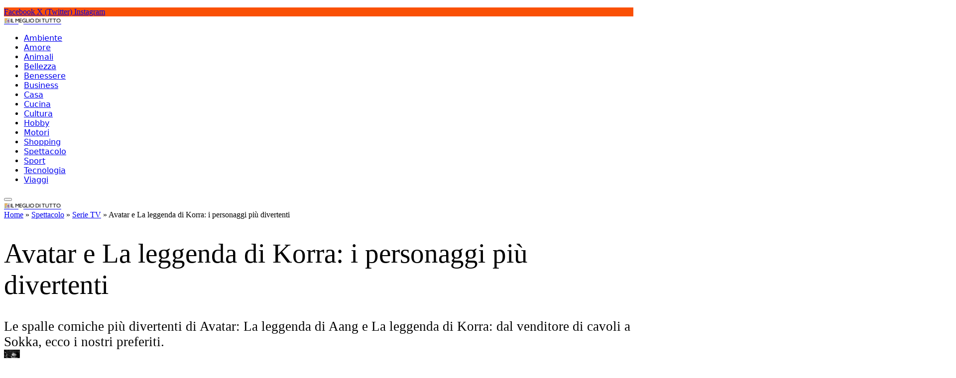

--- FILE ---
content_type: text/html; charset=UTF-8
request_url: https://ilmeglioditutto.it/spettacolo/serie-tv/avatar-leggenda-di-korra-personaggi-divertenti/
body_size: 19049
content:

<!DOCTYPE html>
<html lang="it-IT" class="s-light site-s-light">

<head>

	<meta charset="UTF-8" />
	<meta name="viewport" content="width=device-width, initial-scale=1" />
	<meta name='robots' content='index, follow, max-image-preview:large, max-snippet:-1, max-video-preview:-1' />
<link rel="dns-prefetch" href="https://clickiocmp.com/" crossorigin />
<link rel="dns-prefetch" href="https://s.fluxtech.ai/" crossorigin />
<link rel="dns-prefetch" href="https://content.viralize.tv/" crossorigin />
<link rel="preload" href="//clickiocmp.com/t/consent_246121.js" as="script">
<link rel="preload" href="//s.fluxtech.ai/s/ilmeglioditutto/flux.js" as="script">
<script async src="//clickiocmp.com/t/consent_246121.js"></script>

	<!-- This site is optimized with the Yoast SEO plugin v22.6 - https://yoast.com/wordpress/plugins/seo/ -->
	<title>Avatar e La leggenda di Korra: i personaggi più divertenti</title>
	<meta name="description" content="Le spalle comiche più divertenti di Avatar: La leggenda di Aang e La leggenda di Korra: dal venditore di cavoli a Sokka, ecco i nostri preferiti." />
	<link rel="canonical" href="https://ilmeglioditutto.it/spettacolo/serie-tv/avatar-leggenda-di-korra-personaggi-divertenti/" />
	<meta property="og:locale" content="it_IT" />
	<meta property="og:type" content="article" />
	<meta property="og:title" content="Avatar e La leggenda di Korra: i personaggi più divertenti" />
	<meta property="og:description" content="Le spalle comiche più divertenti di Avatar: La leggenda di Aang e La leggenda di Korra: dal venditore di cavoli a Sokka, ecco i nostri preferiti." />
	<meta property="og:url" content="https://ilmeglioditutto.it/spettacolo/serie-tv/avatar-leggenda-di-korra-personaggi-divertenti/" />
	<meta property="og:site_name" content="IlMeglioDiTutto.it" />
	<meta property="article:publisher" content="https://www.facebook.com/ilmeglioditutto" />
	<meta property="article:author" content="https://www.facebook.com/Cinefabio93" />
	<meta property="article:published_time" content="2021-04-03T17:21:43+00:00" />
	<meta property="og:image" content="https://ilmeglioditutto.it/wp-content/uploads/2021/04/avatar-141539.768x432.jpg" />
	<meta property="og:image:width" content="768" />
	<meta property="og:image:height" content="432" />
	<meta property="og:image:type" content="image/jpeg" />
	<meta name="author" content="Fabio Ferrari" />
	<meta name="twitter:card" content="summary_large_image" />
	<meta name="twitter:creator" content="@MeglioTutto" />
	<meta name="twitter:site" content="@MeglioTutto" />
	<script type="application/ld+json" class="yoast-schema-graph">{"@context":"https://schema.org","@graph":[{"@type":"NewsArticle","@id":"https://ilmeglioditutto.it/spettacolo/serie-tv/avatar-leggenda-di-korra-personaggi-divertenti/#article","isPartOf":{"@id":"https://ilmeglioditutto.it/spettacolo/serie-tv/avatar-leggenda-di-korra-personaggi-divertenti/"},"author":{"name":"Fabio Ferrari","@id":"https://ilmeglioditutto.it/#/schema/person/c707587df569d1ae60da9ebf3e118f94"},"headline":"Avatar e La leggenda di Korra: i personaggi più divertenti","datePublished":"2021-04-03T17:21:43+00:00","dateModified":"2021-04-03T17:21:43+00:00","mainEntityOfPage":{"@id":"https://ilmeglioditutto.it/spettacolo/serie-tv/avatar-leggenda-di-korra-personaggi-divertenti/"},"wordCount":1147,"publisher":{"@id":"https://ilmeglioditutto.it/#organization"},"image":{"@id":"https://ilmeglioditutto.it/spettacolo/serie-tv/avatar-leggenda-di-korra-personaggi-divertenti/#primaryimage"},"thumbnailUrl":"https://ilmeglioditutto.it/wp-content/uploads/2021/04/avatar-141539.768x432.jpg","articleSection":["Serie TV","Spettacolo"],"inLanguage":"it-IT","copyrightYear":"2021","copyrightHolder":{"@id":"https://ilmeglioditutto.it/#organization"}},{"@type":"WebPage","@id":"https://ilmeglioditutto.it/spettacolo/serie-tv/avatar-leggenda-di-korra-personaggi-divertenti/","url":"https://ilmeglioditutto.it/spettacolo/serie-tv/avatar-leggenda-di-korra-personaggi-divertenti/","name":"Avatar e La leggenda di Korra: i personaggi più divertenti","isPartOf":{"@id":"https://ilmeglioditutto.it/#website"},"primaryImageOfPage":{"@id":"https://ilmeglioditutto.it/spettacolo/serie-tv/avatar-leggenda-di-korra-personaggi-divertenti/#primaryimage"},"image":{"@id":"https://ilmeglioditutto.it/spettacolo/serie-tv/avatar-leggenda-di-korra-personaggi-divertenti/#primaryimage"},"thumbnailUrl":"https://ilmeglioditutto.it/wp-content/uploads/2021/04/avatar-141539.768x432.jpg","datePublished":"2021-04-03T17:21:43+00:00","dateModified":"2021-04-03T17:21:43+00:00","description":"Le spalle comiche più divertenti di Avatar: La leggenda di Aang e La leggenda di Korra: dal venditore di cavoli a Sokka, ecco i nostri preferiti.","breadcrumb":{"@id":"https://ilmeglioditutto.it/spettacolo/serie-tv/avatar-leggenda-di-korra-personaggi-divertenti/#breadcrumb"},"inLanguage":"it-IT","potentialAction":[{"@type":"ReadAction","target":["https://ilmeglioditutto.it/spettacolo/serie-tv/avatar-leggenda-di-korra-personaggi-divertenti/"]}]},{"@type":"ImageObject","inLanguage":"it-IT","@id":"https://ilmeglioditutto.it/spettacolo/serie-tv/avatar-leggenda-di-korra-personaggi-divertenti/#primaryimage","url":"https://ilmeglioditutto.it/wp-content/uploads/2021/04/avatar-141539.768x432.jpg","contentUrl":"https://ilmeglioditutto.it/wp-content/uploads/2021/04/avatar-141539.768x432.jpg","width":768,"height":432,"caption":"Avatar"},{"@type":"BreadcrumbList","@id":"https://ilmeglioditutto.it/spettacolo/serie-tv/avatar-leggenda-di-korra-personaggi-divertenti/#breadcrumb","itemListElement":[{"@type":"ListItem","position":1,"name":"Home","item":"https://ilmeglioditutto.it/"},{"@type":"ListItem","position":2,"name":"Spettacolo","item":"https://ilmeglioditutto.it/spettacolo/"},{"@type":"ListItem","position":3,"name":"Serie TV","item":"https://ilmeglioditutto.it/spettacolo/serie-tv/"},{"@type":"ListItem","position":4,"name":"Avatar e La leggenda di Korra: i personaggi più divertenti"}]},{"@type":"WebSite","@id":"https://ilmeglioditutto.it/#website","url":"https://ilmeglioditutto.it/","name":"IlMeglioDiTutto.it","description":"","publisher":{"@id":"https://ilmeglioditutto.it/#organization"},"potentialAction":[{"@type":"SearchAction","target":{"@type":"EntryPoint","urlTemplate":"https://ilmeglioditutto.it/?s={search_term_string}"},"query-input":"required name=search_term_string"}],"inLanguage":"it-IT"},{"@type":"Organization","@id":"https://ilmeglioditutto.it/#organization","name":"Il meglio di tutto","url":"https://ilmeglioditutto.it/","logo":{"@type":"ImageObject","inLanguage":"it-IT","@id":"https://ilmeglioditutto.it/#/schema/logo/image/","url":"https://ilmeglioditutto.it/wp-content/uploads/2021/02/il-meglio-di-tutto-logo-ORIZZONTALE-scaled.jpg","contentUrl":"https://ilmeglioditutto.it/wp-content/uploads/2021/02/il-meglio-di-tutto-logo-ORIZZONTALE-scaled.jpg","width":2048,"height":598,"caption":"Il meglio di tutto"},"image":{"@id":"https://ilmeglioditutto.it/#/schema/logo/image/"},"sameAs":["https://www.facebook.com/ilmeglioditutto","https://x.com/MeglioTutto","https://www.linkedin.com/company/83029218/","https://www.instagram.com/ilmeglioditutto_it/"]},{"@type":"Person","@id":"https://ilmeglioditutto.it/#/schema/person/c707587df569d1ae60da9ebf3e118f94","name":"Fabio Ferrari","image":{"@type":"ImageObject","inLanguage":"it-IT","@id":"https://ilmeglioditutto.it/#/schema/person/image/","url":"https://secure.gravatar.com/avatar/7e4d2f7204b43e78957ebe080d579681?s=96&d=mm&r=g","contentUrl":"https://secure.gravatar.com/avatar/7e4d2f7204b43e78957ebe080d579681?s=96&d=mm&r=g","caption":"Fabio Ferrari"},"description":"Classe 1993, laureato in Cinema e Media all'Università di Torino, nerd patentato e fanboy di Christopher Nolan. Grande appassionato di film, serie tv, libri e videogiochi, adoro scriverne in rete non appena ne ho l'occasione.","sameAs":["https://www.facebook.com/Cinefabio93","https://www.instagram.com/cinefabio93/","https://www.linkedin.com/in/fabio-ferrari-186719188/","https://www.youtube.com/channel/UCePp6Jo-pkjufyw-kUp0dEA"],"url":"https://ilmeglioditutto.it/author/fabio-ferrari/"}]}</script>
	<!-- / Yoast SEO plugin. -->


<link rel='dns-prefetch' href='//fonts.googleapis.com' />
<link rel="alternate" type="application/rss+xml" title="IlMeglioDiTutto.it &raquo; Feed" href="https://ilmeglioditutto.it/feed/" />
<link rel="alternate" type="application/rss+xml" title="IlMeglioDiTutto.it &raquo; Feed dei commenti" href="https://ilmeglioditutto.it/comments/feed/" />
<script type="text/javascript">
window._wpemojiSettings = {"baseUrl":"https:\/\/s.w.org\/images\/core\/emoji\/14.0.0\/72x72\/","ext":".png","svgUrl":"https:\/\/s.w.org\/images\/core\/emoji\/14.0.0\/svg\/","svgExt":".svg","source":{"concatemoji":"https:\/\/ilmeglioditutto.it\/wp-includes\/js\/wp-emoji-release.min.js?ver=6.3.7"}};
/*! This file is auto-generated */
!function(i,n){var o,s,e;function c(e){try{var t={supportTests:e,timestamp:(new Date).valueOf()};sessionStorage.setItem(o,JSON.stringify(t))}catch(e){}}function p(e,t,n){e.clearRect(0,0,e.canvas.width,e.canvas.height),e.fillText(t,0,0);var t=new Uint32Array(e.getImageData(0,0,e.canvas.width,e.canvas.height).data),r=(e.clearRect(0,0,e.canvas.width,e.canvas.height),e.fillText(n,0,0),new Uint32Array(e.getImageData(0,0,e.canvas.width,e.canvas.height).data));return t.every(function(e,t){return e===r[t]})}function u(e,t,n){switch(t){case"flag":return n(e,"\ud83c\udff3\ufe0f\u200d\u26a7\ufe0f","\ud83c\udff3\ufe0f\u200b\u26a7\ufe0f")?!1:!n(e,"\ud83c\uddfa\ud83c\uddf3","\ud83c\uddfa\u200b\ud83c\uddf3")&&!n(e,"\ud83c\udff4\udb40\udc67\udb40\udc62\udb40\udc65\udb40\udc6e\udb40\udc67\udb40\udc7f","\ud83c\udff4\u200b\udb40\udc67\u200b\udb40\udc62\u200b\udb40\udc65\u200b\udb40\udc6e\u200b\udb40\udc67\u200b\udb40\udc7f");case"emoji":return!n(e,"\ud83e\udef1\ud83c\udffb\u200d\ud83e\udef2\ud83c\udfff","\ud83e\udef1\ud83c\udffb\u200b\ud83e\udef2\ud83c\udfff")}return!1}function f(e,t,n){var r="undefined"!=typeof WorkerGlobalScope&&self instanceof WorkerGlobalScope?new OffscreenCanvas(300,150):i.createElement("canvas"),a=r.getContext("2d",{willReadFrequently:!0}),o=(a.textBaseline="top",a.font="600 32px Arial",{});return e.forEach(function(e){o[e]=t(a,e,n)}),o}function t(e){var t=i.createElement("script");t.src=e,t.defer=!0,i.head.appendChild(t)}"undefined"!=typeof Promise&&(o="wpEmojiSettingsSupports",s=["flag","emoji"],n.supports={everything:!0,everythingExceptFlag:!0},e=new Promise(function(e){i.addEventListener("DOMContentLoaded",e,{once:!0})}),new Promise(function(t){var n=function(){try{var e=JSON.parse(sessionStorage.getItem(o));if("object"==typeof e&&"number"==typeof e.timestamp&&(new Date).valueOf()<e.timestamp+604800&&"object"==typeof e.supportTests)return e.supportTests}catch(e){}return null}();if(!n){if("undefined"!=typeof Worker&&"undefined"!=typeof OffscreenCanvas&&"undefined"!=typeof URL&&URL.createObjectURL&&"undefined"!=typeof Blob)try{var e="postMessage("+f.toString()+"("+[JSON.stringify(s),u.toString(),p.toString()].join(",")+"));",r=new Blob([e],{type:"text/javascript"}),a=new Worker(URL.createObjectURL(r),{name:"wpTestEmojiSupports"});return void(a.onmessage=function(e){c(n=e.data),a.terminate(),t(n)})}catch(e){}c(n=f(s,u,p))}t(n)}).then(function(e){for(var t in e)n.supports[t]=e[t],n.supports.everything=n.supports.everything&&n.supports[t],"flag"!==t&&(n.supports.everythingExceptFlag=n.supports.everythingExceptFlag&&n.supports[t]);n.supports.everythingExceptFlag=n.supports.everythingExceptFlag&&!n.supports.flag,n.DOMReady=!1,n.readyCallback=function(){n.DOMReady=!0}}).then(function(){return e}).then(function(){var e;n.supports.everything||(n.readyCallback(),(e=n.source||{}).concatemoji?t(e.concatemoji):e.wpemoji&&e.twemoji&&(t(e.twemoji),t(e.wpemoji)))}))}((window,document),window._wpemojiSettings);
</script>
<style type="text/css">
img.wp-smiley,
img.emoji {
	display: inline !important;
	border: none !important;
	box-shadow: none !important;
	height: 1em !important;
	width: 1em !important;
	margin: 0 0.07em !important;
	vertical-align: -0.1em !important;
	background: none !important;
	padding: 0 !important;
}
</style>
	<link rel='stylesheet' id='wp-block-library-css' href='https://ilmeglioditutto.it/wp-includes/css/dist/block-library/style.min.css?ver=6.3.7' type='text/css' media='all' />
<style id='classic-theme-styles-inline-css' type='text/css'>
/*! This file is auto-generated */
.wp-block-button__link{color:#fff;background-color:#32373c;border-radius:9999px;box-shadow:none;text-decoration:none;padding:calc(.667em + 2px) calc(1.333em + 2px);font-size:1.125em}.wp-block-file__button{background:#32373c;color:#fff;text-decoration:none}
</style>
<style id='global-styles-inline-css' type='text/css'>
body{--wp--preset--color--black: #000000;--wp--preset--color--cyan-bluish-gray: #abb8c3;--wp--preset--color--white: #ffffff;--wp--preset--color--pale-pink: #f78da7;--wp--preset--color--vivid-red: #cf2e2e;--wp--preset--color--luminous-vivid-orange: #ff6900;--wp--preset--color--luminous-vivid-amber: #fcb900;--wp--preset--color--light-green-cyan: #7bdcb5;--wp--preset--color--vivid-green-cyan: #00d084;--wp--preset--color--pale-cyan-blue: #8ed1fc;--wp--preset--color--vivid-cyan-blue: #0693e3;--wp--preset--color--vivid-purple: #9b51e0;--wp--preset--gradient--vivid-cyan-blue-to-vivid-purple: linear-gradient(135deg,rgba(6,147,227,1) 0%,rgb(155,81,224) 100%);--wp--preset--gradient--light-green-cyan-to-vivid-green-cyan: linear-gradient(135deg,rgb(122,220,180) 0%,rgb(0,208,130) 100%);--wp--preset--gradient--luminous-vivid-amber-to-luminous-vivid-orange: linear-gradient(135deg,rgba(252,185,0,1) 0%,rgba(255,105,0,1) 100%);--wp--preset--gradient--luminous-vivid-orange-to-vivid-red: linear-gradient(135deg,rgba(255,105,0,1) 0%,rgb(207,46,46) 100%);--wp--preset--gradient--very-light-gray-to-cyan-bluish-gray: linear-gradient(135deg,rgb(238,238,238) 0%,rgb(169,184,195) 100%);--wp--preset--gradient--cool-to-warm-spectrum: linear-gradient(135deg,rgb(74,234,220) 0%,rgb(151,120,209) 20%,rgb(207,42,186) 40%,rgb(238,44,130) 60%,rgb(251,105,98) 80%,rgb(254,248,76) 100%);--wp--preset--gradient--blush-light-purple: linear-gradient(135deg,rgb(255,206,236) 0%,rgb(152,150,240) 100%);--wp--preset--gradient--blush-bordeaux: linear-gradient(135deg,rgb(254,205,165) 0%,rgb(254,45,45) 50%,rgb(107,0,62) 100%);--wp--preset--gradient--luminous-dusk: linear-gradient(135deg,rgb(255,203,112) 0%,rgb(199,81,192) 50%,rgb(65,88,208) 100%);--wp--preset--gradient--pale-ocean: linear-gradient(135deg,rgb(255,245,203) 0%,rgb(182,227,212) 50%,rgb(51,167,181) 100%);--wp--preset--gradient--electric-grass: linear-gradient(135deg,rgb(202,248,128) 0%,rgb(113,206,126) 100%);--wp--preset--gradient--midnight: linear-gradient(135deg,rgb(2,3,129) 0%,rgb(40,116,252) 100%);--wp--preset--font-size--small: 13px;--wp--preset--font-size--medium: 20px;--wp--preset--font-size--large: 36px;--wp--preset--font-size--x-large: 42px;--wp--preset--spacing--20: 0.44rem;--wp--preset--spacing--30: 0.67rem;--wp--preset--spacing--40: 1rem;--wp--preset--spacing--50: 1.5rem;--wp--preset--spacing--60: 2.25rem;--wp--preset--spacing--70: 3.38rem;--wp--preset--spacing--80: 5.06rem;--wp--preset--shadow--natural: 6px 6px 9px rgba(0, 0, 0, 0.2);--wp--preset--shadow--deep: 12px 12px 50px rgba(0, 0, 0, 0.4);--wp--preset--shadow--sharp: 6px 6px 0px rgba(0, 0, 0, 0.2);--wp--preset--shadow--outlined: 6px 6px 0px -3px rgba(255, 255, 255, 1), 6px 6px rgba(0, 0, 0, 1);--wp--preset--shadow--crisp: 6px 6px 0px rgba(0, 0, 0, 1);}:where(.is-layout-flex){gap: 0.5em;}:where(.is-layout-grid){gap: 0.5em;}body .is-layout-flow > .alignleft{float: left;margin-inline-start: 0;margin-inline-end: 2em;}body .is-layout-flow > .alignright{float: right;margin-inline-start: 2em;margin-inline-end: 0;}body .is-layout-flow > .aligncenter{margin-left: auto !important;margin-right: auto !important;}body .is-layout-constrained > .alignleft{float: left;margin-inline-start: 0;margin-inline-end: 2em;}body .is-layout-constrained > .alignright{float: right;margin-inline-start: 2em;margin-inline-end: 0;}body .is-layout-constrained > .aligncenter{margin-left: auto !important;margin-right: auto !important;}body .is-layout-constrained > :where(:not(.alignleft):not(.alignright):not(.alignfull)){max-width: var(--wp--style--global--content-size);margin-left: auto !important;margin-right: auto !important;}body .is-layout-constrained > .alignwide{max-width: var(--wp--style--global--wide-size);}body .is-layout-flex{display: flex;}body .is-layout-flex{flex-wrap: wrap;align-items: center;}body .is-layout-flex > *{margin: 0;}body .is-layout-grid{display: grid;}body .is-layout-grid > *{margin: 0;}:where(.wp-block-columns.is-layout-flex){gap: 2em;}:where(.wp-block-columns.is-layout-grid){gap: 2em;}:where(.wp-block-post-template.is-layout-flex){gap: 1.25em;}:where(.wp-block-post-template.is-layout-grid){gap: 1.25em;}.has-black-color{color: var(--wp--preset--color--black) !important;}.has-cyan-bluish-gray-color{color: var(--wp--preset--color--cyan-bluish-gray) !important;}.has-white-color{color: var(--wp--preset--color--white) !important;}.has-pale-pink-color{color: var(--wp--preset--color--pale-pink) !important;}.has-vivid-red-color{color: var(--wp--preset--color--vivid-red) !important;}.has-luminous-vivid-orange-color{color: var(--wp--preset--color--luminous-vivid-orange) !important;}.has-luminous-vivid-amber-color{color: var(--wp--preset--color--luminous-vivid-amber) !important;}.has-light-green-cyan-color{color: var(--wp--preset--color--light-green-cyan) !important;}.has-vivid-green-cyan-color{color: var(--wp--preset--color--vivid-green-cyan) !important;}.has-pale-cyan-blue-color{color: var(--wp--preset--color--pale-cyan-blue) !important;}.has-vivid-cyan-blue-color{color: var(--wp--preset--color--vivid-cyan-blue) !important;}.has-vivid-purple-color{color: var(--wp--preset--color--vivid-purple) !important;}.has-black-background-color{background-color: var(--wp--preset--color--black) !important;}.has-cyan-bluish-gray-background-color{background-color: var(--wp--preset--color--cyan-bluish-gray) !important;}.has-white-background-color{background-color: var(--wp--preset--color--white) !important;}.has-pale-pink-background-color{background-color: var(--wp--preset--color--pale-pink) !important;}.has-vivid-red-background-color{background-color: var(--wp--preset--color--vivid-red) !important;}.has-luminous-vivid-orange-background-color{background-color: var(--wp--preset--color--luminous-vivid-orange) !important;}.has-luminous-vivid-amber-background-color{background-color: var(--wp--preset--color--luminous-vivid-amber) !important;}.has-light-green-cyan-background-color{background-color: var(--wp--preset--color--light-green-cyan) !important;}.has-vivid-green-cyan-background-color{background-color: var(--wp--preset--color--vivid-green-cyan) !important;}.has-pale-cyan-blue-background-color{background-color: var(--wp--preset--color--pale-cyan-blue) !important;}.has-vivid-cyan-blue-background-color{background-color: var(--wp--preset--color--vivid-cyan-blue) !important;}.has-vivid-purple-background-color{background-color: var(--wp--preset--color--vivid-purple) !important;}.has-black-border-color{border-color: var(--wp--preset--color--black) !important;}.has-cyan-bluish-gray-border-color{border-color: var(--wp--preset--color--cyan-bluish-gray) !important;}.has-white-border-color{border-color: var(--wp--preset--color--white) !important;}.has-pale-pink-border-color{border-color: var(--wp--preset--color--pale-pink) !important;}.has-vivid-red-border-color{border-color: var(--wp--preset--color--vivid-red) !important;}.has-luminous-vivid-orange-border-color{border-color: var(--wp--preset--color--luminous-vivid-orange) !important;}.has-luminous-vivid-amber-border-color{border-color: var(--wp--preset--color--luminous-vivid-amber) !important;}.has-light-green-cyan-border-color{border-color: var(--wp--preset--color--light-green-cyan) !important;}.has-vivid-green-cyan-border-color{border-color: var(--wp--preset--color--vivid-green-cyan) !important;}.has-pale-cyan-blue-border-color{border-color: var(--wp--preset--color--pale-cyan-blue) !important;}.has-vivid-cyan-blue-border-color{border-color: var(--wp--preset--color--vivid-cyan-blue) !important;}.has-vivid-purple-border-color{border-color: var(--wp--preset--color--vivid-purple) !important;}.has-vivid-cyan-blue-to-vivid-purple-gradient-background{background: var(--wp--preset--gradient--vivid-cyan-blue-to-vivid-purple) !important;}.has-light-green-cyan-to-vivid-green-cyan-gradient-background{background: var(--wp--preset--gradient--light-green-cyan-to-vivid-green-cyan) !important;}.has-luminous-vivid-amber-to-luminous-vivid-orange-gradient-background{background: var(--wp--preset--gradient--luminous-vivid-amber-to-luminous-vivid-orange) !important;}.has-luminous-vivid-orange-to-vivid-red-gradient-background{background: var(--wp--preset--gradient--luminous-vivid-orange-to-vivid-red) !important;}.has-very-light-gray-to-cyan-bluish-gray-gradient-background{background: var(--wp--preset--gradient--very-light-gray-to-cyan-bluish-gray) !important;}.has-cool-to-warm-spectrum-gradient-background{background: var(--wp--preset--gradient--cool-to-warm-spectrum) !important;}.has-blush-light-purple-gradient-background{background: var(--wp--preset--gradient--blush-light-purple) !important;}.has-blush-bordeaux-gradient-background{background: var(--wp--preset--gradient--blush-bordeaux) !important;}.has-luminous-dusk-gradient-background{background: var(--wp--preset--gradient--luminous-dusk) !important;}.has-pale-ocean-gradient-background{background: var(--wp--preset--gradient--pale-ocean) !important;}.has-electric-grass-gradient-background{background: var(--wp--preset--gradient--electric-grass) !important;}.has-midnight-gradient-background{background: var(--wp--preset--gradient--midnight) !important;}.has-small-font-size{font-size: var(--wp--preset--font-size--small) !important;}.has-medium-font-size{font-size: var(--wp--preset--font-size--medium) !important;}.has-large-font-size{font-size: var(--wp--preset--font-size--large) !important;}.has-x-large-font-size{font-size: var(--wp--preset--font-size--x-large) !important;}
.wp-block-navigation a:where(:not(.wp-element-button)){color: inherit;}
:where(.wp-block-post-template.is-layout-flex){gap: 1.25em;}:where(.wp-block-post-template.is-layout-grid){gap: 1.25em;}
:where(.wp-block-columns.is-layout-flex){gap: 2em;}:where(.wp-block-columns.is-layout-grid){gap: 2em;}
.wp-block-pullquote{font-size: 1.5em;line-height: 1.6;}
</style>
<link rel='stylesheet' id='gn-frontend-gnfollow-style-css' href='https://ilmeglioditutto.it/wp-content/plugins/gn-publisher/assets/css/gn-frontend-gnfollow.min.css?ver=1.5.24' type='text/css' media='all' />
<link rel='stylesheet' id='smartmag-core-css' href='https://ilmeglioditutto.it/wp-content/themes/smart-mag/style.css?ver=9.3.0' type='text/css' media='all' />
<style id='smartmag-core-inline-css' type='text/css'>
:root { --c-main: #fa5005;
--c-main-rgb: 250,80,5;
--text-font: "Poppins", system-ui, -apple-system, "Segoe UI", Arial, sans-serif;
--body-font: "Poppins", system-ui, -apple-system, "Segoe UI", Arial, sans-serif;
--title-font: "Roboto Slab", system-ui, -apple-system, "Segoe UI", Arial, sans-serif;
--h-font: "Roboto Slab", system-ui, -apple-system, "Segoe UI", Arial, sans-serif;
--title-fw-bold: 600;
--excerpt-size: 14px; }
.post-title:not(._) { font-weight: 500; }
.smart-head-main { --c-shadow: rgba(0,0,0,0.05); }
.smart-head-main .smart-head-top { --head-h: 36px; background-color: var(--c-main); }
.smart-head-main .smart-head-mid { --head-h: 85px; }
.smart-head-main .smart-head-bot { border-top-width: 0px; }
.navigation { font-family: "Roboto Slab", system-ui, -apple-system, "Segoe UI", Arial, sans-serif; }
.navigation-main .menu > li > a { font-weight: 500; }
.navigation-main { --nav-items-space: 18px; }
.s-light .navigation-main { --c-nav: #383838; }
.s-light .navigation { --c-nav-blip: #353535; }
.mobile-menu { font-family: "Roboto Slab", system-ui, -apple-system, "Segoe UI", Arial, sans-serif; font-size: 15px; }
.navigation-small .menu > li > a { font-family: "Poppins", system-ui, -apple-system, "Segoe UI", Arial, sans-serif; }
.s-dark .navigation-small { --c-nav: rgba(255,255,255,0.92); --c-nav-hov: #ffffff; }
.smart-head-main .spc-social { --c-spc-social: #ffffff; --c-spc-social-hov: #f2f2f2; }
.smart-head-main .logo-is-image { padding-top: 6px; }
.smart-head-main .search-icon:hover { color: #f2f2f2; }
.smart-head-main .scheme-switcher a:hover { color: #f2f2f2; }
.main-footer .lower-footer { background-color: #000000; }
.lower-footer { color: #ffffff; }
.main-footer .lower-footer { --c-links: #ffffff; --c-foot-menu: #ffffff; }
.block-head .heading { font-family: "Poppins", system-ui, -apple-system, "Segoe UI", Arial, sans-serif; }
.block-head-e2 .heading { font-weight: 600; color: var(--c-main); }
.entry-content { font-size: 16px; line-height: 1.8; --c-a: #dd3333; }
.s-head-large .post-title { font-size: 55px; }
.s-head-large .sub-title { font-size: 27px; }
@media (min-width: 768px) and (max-width: 940px) { .s-head-large .post-title { font-size: 40px; }
.s-head-large .sub-title { font-size: 27px; } }
@media (max-width: 767px) { .s-head-large .post-title { font-size: 40px; }
.s-head-large .sub-title { font-size: 30px; } }


</style>
<link rel='stylesheet' id='smartmag-magnific-popup-css' href='https://ilmeglioditutto.it/wp-content/themes/smart-mag/css/lightbox.css?ver=9.3.0' type='text/css' media='all' />
<link rel='stylesheet' id='smartmag-icons-css' href='https://ilmeglioditutto.it/wp-content/themes/smart-mag/css/icons/icons.css?ver=9.3.0' type='text/css' media='all' />
<style id="smartmag-gfonts-custom-css" media="all">/* devanagari */
@font-face {
  font-family: 'Poppins';
  font-style: normal;
  font-weight: 400;
  font-display: swap;
  src: url(/fonts.gstatic.com/s/poppins/v24/pxiEyp8kv8JHgFVrJJbecnFHGPezSQ.woff2) format('woff2');
  unicode-range: U+0900-097F, U+1CD0-1CF9, U+200C-200D, U+20A8, U+20B9, U+20F0, U+25CC, U+A830-A839, U+A8E0-A8FF, U+11B00-11B09;
}
/* latin-ext */
@font-face {
  font-family: 'Poppins';
  font-style: normal;
  font-weight: 400;
  font-display: swap;
  src: url(/fonts.gstatic.com/s/poppins/v24/pxiEyp8kv8JHgFVrJJnecnFHGPezSQ.woff2) format('woff2');
  unicode-range: U+0100-02BA, U+02BD-02C5, U+02C7-02CC, U+02CE-02D7, U+02DD-02FF, U+0304, U+0308, U+0329, U+1D00-1DBF, U+1E00-1E9F, U+1EF2-1EFF, U+2020, U+20A0-20AB, U+20AD-20C0, U+2113, U+2C60-2C7F, U+A720-A7FF;
}
/* latin */
@font-face {
  font-family: 'Poppins';
  font-style: normal;
  font-weight: 400;
  font-display: swap;
  src: url(/fonts.gstatic.com/s/poppins/v24/pxiEyp8kv8JHgFVrJJfecnFHGPc.woff2) format('woff2');
  unicode-range: U+0000-00FF, U+0131, U+0152-0153, U+02BB-02BC, U+02C6, U+02DA, U+02DC, U+0304, U+0308, U+0329, U+2000-206F, U+20AC, U+2122, U+2191, U+2193, U+2212, U+2215, U+FEFF, U+FFFD;
}
/* devanagari */
@font-face {
  font-family: 'Poppins';
  font-style: normal;
  font-weight: 500;
  font-display: swap;
  src: url(/fonts.gstatic.com/s/poppins/v24/pxiByp8kv8JHgFVrLGT9Z11lFd2JQEl8qw.woff2) format('woff2');
  unicode-range: U+0900-097F, U+1CD0-1CF9, U+200C-200D, U+20A8, U+20B9, U+20F0, U+25CC, U+A830-A839, U+A8E0-A8FF, U+11B00-11B09;
}
/* latin-ext */
@font-face {
  font-family: 'Poppins';
  font-style: normal;
  font-weight: 500;
  font-display: swap;
  src: url(/fonts.gstatic.com/s/poppins/v24/pxiByp8kv8JHgFVrLGT9Z1JlFd2JQEl8qw.woff2) format('woff2');
  unicode-range: U+0100-02BA, U+02BD-02C5, U+02C7-02CC, U+02CE-02D7, U+02DD-02FF, U+0304, U+0308, U+0329, U+1D00-1DBF, U+1E00-1E9F, U+1EF2-1EFF, U+2020, U+20A0-20AB, U+20AD-20C0, U+2113, U+2C60-2C7F, U+A720-A7FF;
}
/* latin */
@font-face {
  font-family: 'Poppins';
  font-style: normal;
  font-weight: 500;
  font-display: swap;
  src: url(/fonts.gstatic.com/s/poppins/v24/pxiByp8kv8JHgFVrLGT9Z1xlFd2JQEk.woff2) format('woff2');
  unicode-range: U+0000-00FF, U+0131, U+0152-0153, U+02BB-02BC, U+02C6, U+02DA, U+02DC, U+0304, U+0308, U+0329, U+2000-206F, U+20AC, U+2122, U+2191, U+2193, U+2212, U+2215, U+FEFF, U+FFFD;
}
/* devanagari */
@font-face {
  font-family: 'Poppins';
  font-style: normal;
  font-weight: 600;
  font-display: swap;
  src: url(/fonts.gstatic.com/s/poppins/v24/pxiByp8kv8JHgFVrLEj6Z11lFd2JQEl8qw.woff2) format('woff2');
  unicode-range: U+0900-097F, U+1CD0-1CF9, U+200C-200D, U+20A8, U+20B9, U+20F0, U+25CC, U+A830-A839, U+A8E0-A8FF, U+11B00-11B09;
}
/* latin-ext */
@font-face {
  font-family: 'Poppins';
  font-style: normal;
  font-weight: 600;
  font-display: swap;
  src: url(/fonts.gstatic.com/s/poppins/v24/pxiByp8kv8JHgFVrLEj6Z1JlFd2JQEl8qw.woff2) format('woff2');
  unicode-range: U+0100-02BA, U+02BD-02C5, U+02C7-02CC, U+02CE-02D7, U+02DD-02FF, U+0304, U+0308, U+0329, U+1D00-1DBF, U+1E00-1E9F, U+1EF2-1EFF, U+2020, U+20A0-20AB, U+20AD-20C0, U+2113, U+2C60-2C7F, U+A720-A7FF;
}
/* latin */
@font-face {
  font-family: 'Poppins';
  font-style: normal;
  font-weight: 600;
  font-display: swap;
  src: url(/fonts.gstatic.com/s/poppins/v24/pxiByp8kv8JHgFVrLEj6Z1xlFd2JQEk.woff2) format('woff2');
  unicode-range: U+0000-00FF, U+0131, U+0152-0153, U+02BB-02BC, U+02C6, U+02DA, U+02DC, U+0304, U+0308, U+0329, U+2000-206F, U+20AC, U+2122, U+2191, U+2193, U+2212, U+2215, U+FEFF, U+FFFD;
}
/* devanagari */
@font-face {
  font-family: 'Poppins';
  font-style: normal;
  font-weight: 700;
  font-display: swap;
  src: url(/fonts.gstatic.com/s/poppins/v24/pxiByp8kv8JHgFVrLCz7Z11lFd2JQEl8qw.woff2) format('woff2');
  unicode-range: U+0900-097F, U+1CD0-1CF9, U+200C-200D, U+20A8, U+20B9, U+20F0, U+25CC, U+A830-A839, U+A8E0-A8FF, U+11B00-11B09;
}
/* latin-ext */
@font-face {
  font-family: 'Poppins';
  font-style: normal;
  font-weight: 700;
  font-display: swap;
  src: url(/fonts.gstatic.com/s/poppins/v24/pxiByp8kv8JHgFVrLCz7Z1JlFd2JQEl8qw.woff2) format('woff2');
  unicode-range: U+0100-02BA, U+02BD-02C5, U+02C7-02CC, U+02CE-02D7, U+02DD-02FF, U+0304, U+0308, U+0329, U+1D00-1DBF, U+1E00-1E9F, U+1EF2-1EFF, U+2020, U+20A0-20AB, U+20AD-20C0, U+2113, U+2C60-2C7F, U+A720-A7FF;
}
/* latin */
@font-face {
  font-family: 'Poppins';
  font-style: normal;
  font-weight: 700;
  font-display: swap;
  src: url(/fonts.gstatic.com/s/poppins/v24/pxiByp8kv8JHgFVrLCz7Z1xlFd2JQEk.woff2) format('woff2');
  unicode-range: U+0000-00FF, U+0131, U+0152-0153, U+02BB-02BC, U+02C6, U+02DA, U+02DC, U+0304, U+0308, U+0329, U+2000-206F, U+20AC, U+2122, U+2191, U+2193, U+2212, U+2215, U+FEFF, U+FFFD;
}
/* cyrillic-ext */
@font-face {
  font-family: 'Roboto Slab';
  font-style: normal;
  font-weight: 400;
  font-display: swap;
  src: url(/fonts.gstatic.com/s/robotoslab/v36/BngMUXZYTXPIvIBgJJSb6ufA5qWr4xCCQ_k.woff2) format('woff2');
  unicode-range: U+0460-052F, U+1C80-1C8A, U+20B4, U+2DE0-2DFF, U+A640-A69F, U+FE2E-FE2F;
}
/* cyrillic */
@font-face {
  font-family: 'Roboto Slab';
  font-style: normal;
  font-weight: 400;
  font-display: swap;
  src: url(/fonts.gstatic.com/s/robotoslab/v36/BngMUXZYTXPIvIBgJJSb6ufJ5qWr4xCCQ_k.woff2) format('woff2');
  unicode-range: U+0301, U+0400-045F, U+0490-0491, U+04B0-04B1, U+2116;
}
/* greek-ext */
@font-face {
  font-family: 'Roboto Slab';
  font-style: normal;
  font-weight: 400;
  font-display: swap;
  src: url(/fonts.gstatic.com/s/robotoslab/v36/BngMUXZYTXPIvIBgJJSb6ufB5qWr4xCCQ_k.woff2) format('woff2');
  unicode-range: U+1F00-1FFF;
}
/* greek */
@font-face {
  font-family: 'Roboto Slab';
  font-style: normal;
  font-weight: 400;
  font-display: swap;
  src: url(/fonts.gstatic.com/s/robotoslab/v36/BngMUXZYTXPIvIBgJJSb6ufO5qWr4xCCQ_k.woff2) format('woff2');
  unicode-range: U+0370-0377, U+037A-037F, U+0384-038A, U+038C, U+038E-03A1, U+03A3-03FF;
}
/* vietnamese */
@font-face {
  font-family: 'Roboto Slab';
  font-style: normal;
  font-weight: 400;
  font-display: swap;
  src: url(/fonts.gstatic.com/s/robotoslab/v36/BngMUXZYTXPIvIBgJJSb6ufC5qWr4xCCQ_k.woff2) format('woff2');
  unicode-range: U+0102-0103, U+0110-0111, U+0128-0129, U+0168-0169, U+01A0-01A1, U+01AF-01B0, U+0300-0301, U+0303-0304, U+0308-0309, U+0323, U+0329, U+1EA0-1EF9, U+20AB;
}
/* latin-ext */
@font-face {
  font-family: 'Roboto Slab';
  font-style: normal;
  font-weight: 400;
  font-display: swap;
  src: url(/fonts.gstatic.com/s/robotoslab/v36/BngMUXZYTXPIvIBgJJSb6ufD5qWr4xCCQ_k.woff2) format('woff2');
  unicode-range: U+0100-02BA, U+02BD-02C5, U+02C7-02CC, U+02CE-02D7, U+02DD-02FF, U+0304, U+0308, U+0329, U+1D00-1DBF, U+1E00-1E9F, U+1EF2-1EFF, U+2020, U+20A0-20AB, U+20AD-20C0, U+2113, U+2C60-2C7F, U+A720-A7FF;
}
/* latin */
@font-face {
  font-family: 'Roboto Slab';
  font-style: normal;
  font-weight: 400;
  font-display: swap;
  src: url(/fonts.gstatic.com/s/robotoslab/v36/BngMUXZYTXPIvIBgJJSb6ufN5qWr4xCC.woff2) format('woff2');
  unicode-range: U+0000-00FF, U+0131, U+0152-0153, U+02BB-02BC, U+02C6, U+02DA, U+02DC, U+0304, U+0308, U+0329, U+2000-206F, U+20AC, U+2122, U+2191, U+2193, U+2212, U+2215, U+FEFF, U+FFFD;
}
/* cyrillic-ext */
@font-face {
  font-family: 'Roboto Slab';
  font-style: normal;
  font-weight: 500;
  font-display: swap;
  src: url(/fonts.gstatic.com/s/robotoslab/v36/BngMUXZYTXPIvIBgJJSb6ufA5qWr4xCCQ_k.woff2) format('woff2');
  unicode-range: U+0460-052F, U+1C80-1C8A, U+20B4, U+2DE0-2DFF, U+A640-A69F, U+FE2E-FE2F;
}
/* cyrillic */
@font-face {
  font-family: 'Roboto Slab';
  font-style: normal;
  font-weight: 500;
  font-display: swap;
  src: url(/fonts.gstatic.com/s/robotoslab/v36/BngMUXZYTXPIvIBgJJSb6ufJ5qWr4xCCQ_k.woff2) format('woff2');
  unicode-range: U+0301, U+0400-045F, U+0490-0491, U+04B0-04B1, U+2116;
}
/* greek-ext */
@font-face {
  font-family: 'Roboto Slab';
  font-style: normal;
  font-weight: 500;
  font-display: swap;
  src: url(/fonts.gstatic.com/s/robotoslab/v36/BngMUXZYTXPIvIBgJJSb6ufB5qWr4xCCQ_k.woff2) format('woff2');
  unicode-range: U+1F00-1FFF;
}
/* greek */
@font-face {
  font-family: 'Roboto Slab';
  font-style: normal;
  font-weight: 500;
  font-display: swap;
  src: url(/fonts.gstatic.com/s/robotoslab/v36/BngMUXZYTXPIvIBgJJSb6ufO5qWr4xCCQ_k.woff2) format('woff2');
  unicode-range: U+0370-0377, U+037A-037F, U+0384-038A, U+038C, U+038E-03A1, U+03A3-03FF;
}
/* vietnamese */
@font-face {
  font-family: 'Roboto Slab';
  font-style: normal;
  font-weight: 500;
  font-display: swap;
  src: url(/fonts.gstatic.com/s/robotoslab/v36/BngMUXZYTXPIvIBgJJSb6ufC5qWr4xCCQ_k.woff2) format('woff2');
  unicode-range: U+0102-0103, U+0110-0111, U+0128-0129, U+0168-0169, U+01A0-01A1, U+01AF-01B0, U+0300-0301, U+0303-0304, U+0308-0309, U+0323, U+0329, U+1EA0-1EF9, U+20AB;
}
/* latin-ext */
@font-face {
  font-family: 'Roboto Slab';
  font-style: normal;
  font-weight: 500;
  font-display: swap;
  src: url(/fonts.gstatic.com/s/robotoslab/v36/BngMUXZYTXPIvIBgJJSb6ufD5qWr4xCCQ_k.woff2) format('woff2');
  unicode-range: U+0100-02BA, U+02BD-02C5, U+02C7-02CC, U+02CE-02D7, U+02DD-02FF, U+0304, U+0308, U+0329, U+1D00-1DBF, U+1E00-1E9F, U+1EF2-1EFF, U+2020, U+20A0-20AB, U+20AD-20C0, U+2113, U+2C60-2C7F, U+A720-A7FF;
}
/* latin */
@font-face {
  font-family: 'Roboto Slab';
  font-style: normal;
  font-weight: 500;
  font-display: swap;
  src: url(/fonts.gstatic.com/s/robotoslab/v36/BngMUXZYTXPIvIBgJJSb6ufN5qWr4xCC.woff2) format('woff2');
  unicode-range: U+0000-00FF, U+0131, U+0152-0153, U+02BB-02BC, U+02C6, U+02DA, U+02DC, U+0304, U+0308, U+0329, U+2000-206F, U+20AC, U+2122, U+2191, U+2193, U+2212, U+2215, U+FEFF, U+FFFD;
}
/* cyrillic-ext */
@font-face {
  font-family: 'Roboto Slab';
  font-style: normal;
  font-weight: 600;
  font-display: swap;
  src: url(/fonts.gstatic.com/s/robotoslab/v36/BngMUXZYTXPIvIBgJJSb6ufA5qWr4xCCQ_k.woff2) format('woff2');
  unicode-range: U+0460-052F, U+1C80-1C8A, U+20B4, U+2DE0-2DFF, U+A640-A69F, U+FE2E-FE2F;
}
/* cyrillic */
@font-face {
  font-family: 'Roboto Slab';
  font-style: normal;
  font-weight: 600;
  font-display: swap;
  src: url(/fonts.gstatic.com/s/robotoslab/v36/BngMUXZYTXPIvIBgJJSb6ufJ5qWr4xCCQ_k.woff2) format('woff2');
  unicode-range: U+0301, U+0400-045F, U+0490-0491, U+04B0-04B1, U+2116;
}
/* greek-ext */
@font-face {
  font-family: 'Roboto Slab';
  font-style: normal;
  font-weight: 600;
  font-display: swap;
  src: url(/fonts.gstatic.com/s/robotoslab/v36/BngMUXZYTXPIvIBgJJSb6ufB5qWr4xCCQ_k.woff2) format('woff2');
  unicode-range: U+1F00-1FFF;
}
/* greek */
@font-face {
  font-family: 'Roboto Slab';
  font-style: normal;
  font-weight: 600;
  font-display: swap;
  src: url(/fonts.gstatic.com/s/robotoslab/v36/BngMUXZYTXPIvIBgJJSb6ufO5qWr4xCCQ_k.woff2) format('woff2');
  unicode-range: U+0370-0377, U+037A-037F, U+0384-038A, U+038C, U+038E-03A1, U+03A3-03FF;
}
/* vietnamese */
@font-face {
  font-family: 'Roboto Slab';
  font-style: normal;
  font-weight: 600;
  font-display: swap;
  src: url(/fonts.gstatic.com/s/robotoslab/v36/BngMUXZYTXPIvIBgJJSb6ufC5qWr4xCCQ_k.woff2) format('woff2');
  unicode-range: U+0102-0103, U+0110-0111, U+0128-0129, U+0168-0169, U+01A0-01A1, U+01AF-01B0, U+0300-0301, U+0303-0304, U+0308-0309, U+0323, U+0329, U+1EA0-1EF9, U+20AB;
}
/* latin-ext */
@font-face {
  font-family: 'Roboto Slab';
  font-style: normal;
  font-weight: 600;
  font-display: swap;
  src: url(/fonts.gstatic.com/s/robotoslab/v36/BngMUXZYTXPIvIBgJJSb6ufD5qWr4xCCQ_k.woff2) format('woff2');
  unicode-range: U+0100-02BA, U+02BD-02C5, U+02C7-02CC, U+02CE-02D7, U+02DD-02FF, U+0304, U+0308, U+0329, U+1D00-1DBF, U+1E00-1E9F, U+1EF2-1EFF, U+2020, U+20A0-20AB, U+20AD-20C0, U+2113, U+2C60-2C7F, U+A720-A7FF;
}
/* latin */
@font-face {
  font-family: 'Roboto Slab';
  font-style: normal;
  font-weight: 600;
  font-display: swap;
  src: url(/fonts.gstatic.com/s/robotoslab/v36/BngMUXZYTXPIvIBgJJSb6ufN5qWr4xCC.woff2) format('woff2');
  unicode-range: U+0000-00FF, U+0131, U+0152-0153, U+02BB-02BC, U+02C6, U+02DA, U+02DC, U+0304, U+0308, U+0329, U+2000-206F, U+20AC, U+2122, U+2191, U+2193, U+2212, U+2215, U+FEFF, U+FFFD;
}
/* cyrillic-ext */
@font-face {
  font-family: 'Roboto Slab';
  font-style: normal;
  font-weight: 700;
  font-display: swap;
  src: url(/fonts.gstatic.com/s/robotoslab/v36/BngMUXZYTXPIvIBgJJSb6ufA5qWr4xCCQ_k.woff2) format('woff2');
  unicode-range: U+0460-052F, U+1C80-1C8A, U+20B4, U+2DE0-2DFF, U+A640-A69F, U+FE2E-FE2F;
}
/* cyrillic */
@font-face {
  font-family: 'Roboto Slab';
  font-style: normal;
  font-weight: 700;
  font-display: swap;
  src: url(/fonts.gstatic.com/s/robotoslab/v36/BngMUXZYTXPIvIBgJJSb6ufJ5qWr4xCCQ_k.woff2) format('woff2');
  unicode-range: U+0301, U+0400-045F, U+0490-0491, U+04B0-04B1, U+2116;
}
/* greek-ext */
@font-face {
  font-family: 'Roboto Slab';
  font-style: normal;
  font-weight: 700;
  font-display: swap;
  src: url(/fonts.gstatic.com/s/robotoslab/v36/BngMUXZYTXPIvIBgJJSb6ufB5qWr4xCCQ_k.woff2) format('woff2');
  unicode-range: U+1F00-1FFF;
}
/* greek */
@font-face {
  font-family: 'Roboto Slab';
  font-style: normal;
  font-weight: 700;
  font-display: swap;
  src: url(/fonts.gstatic.com/s/robotoslab/v36/BngMUXZYTXPIvIBgJJSb6ufO5qWr4xCCQ_k.woff2) format('woff2');
  unicode-range: U+0370-0377, U+037A-037F, U+0384-038A, U+038C, U+038E-03A1, U+03A3-03FF;
}
/* vietnamese */
@font-face {
  font-family: 'Roboto Slab';
  font-style: normal;
  font-weight: 700;
  font-display: swap;
  src: url(/fonts.gstatic.com/s/robotoslab/v36/BngMUXZYTXPIvIBgJJSb6ufC5qWr4xCCQ_k.woff2) format('woff2');
  unicode-range: U+0102-0103, U+0110-0111, U+0128-0129, U+0168-0169, U+01A0-01A1, U+01AF-01B0, U+0300-0301, U+0303-0304, U+0308-0309, U+0323, U+0329, U+1EA0-1EF9, U+20AB;
}
/* latin-ext */
@font-face {
  font-family: 'Roboto Slab';
  font-style: normal;
  font-weight: 700;
  font-display: swap;
  src: url(/fonts.gstatic.com/s/robotoslab/v36/BngMUXZYTXPIvIBgJJSb6ufD5qWr4xCCQ_k.woff2) format('woff2');
  unicode-range: U+0100-02BA, U+02BD-02C5, U+02C7-02CC, U+02CE-02D7, U+02DD-02FF, U+0304, U+0308, U+0329, U+1D00-1DBF, U+1E00-1E9F, U+1EF2-1EFF, U+2020, U+20A0-20AB, U+20AD-20C0, U+2113, U+2C60-2C7F, U+A720-A7FF;
}
/* latin */
@font-face {
  font-family: 'Roboto Slab';
  font-style: normal;
  font-weight: 700;
  font-display: swap;
  src: url(/fonts.gstatic.com/s/robotoslab/v36/BngMUXZYTXPIvIBgJJSb6ufN5qWr4xCC.woff2) format('woff2');
  unicode-range: U+0000-00FF, U+0131, U+0152-0153, U+02BB-02BC, U+02C6, U+02DA, U+02DC, U+0304, U+0308, U+0329, U+2000-206F, U+20AC, U+2122, U+2191, U+2193, U+2212, U+2215, U+FEFF, U+FFFD;
}
</style>
<link rel="https://api.w.org/" href="https://ilmeglioditutto.it/wp-json/" /><link rel="alternate" type="application/json" href="https://ilmeglioditutto.it/wp-json/wp/v2/posts/4554" /><link rel='shortlink' href='https://ilmeglioditutto.it/?p=4554' />
<link rel="alternate" type="application/json+oembed" href="https://ilmeglioditutto.it/wp-json/oembed/1.0/embed?url=https%3A%2F%2Filmeglioditutto.it%2Fspettacolo%2Fserie-tv%2Favatar-leggenda-di-korra-personaggi-divertenti%2F" />
<link rel="alternate" type="text/xml+oembed" href="https://ilmeglioditutto.it/wp-json/oembed/1.0/embed?url=https%3A%2F%2Filmeglioditutto.it%2Fspettacolo%2Fserie-tv%2Favatar-leggenda-di-korra-personaggi-divertenti%2F&#038;format=xml" />
<style>
	.youtube-facade>.loader{
		display:inline-block;
		width:80px;
		height:80px;
	}
	.youtube-facade>.loader:after{
		content:" ";
		display:block;
		width:64px;
		height:64px;
		margin:8px;
		border-radius:50%;
		border:6px solid #fff;
		border-color:#fff transparent #fff transparent;
		animation:lds-dual-ring 1.2s linear infinite;
	}
	@keyframes lds-dual-ring{
		0%{ transform:rotate(0deg); }
		100%{ transform:rotate(360deg); }
	}
	.youtube-facade{
		width:100%;
		aspect-ratio:16/9;
		height:auto;
		background-repeat:no-repeat;
		background-size:cover;
		background-position:center;
		display:flex;
		align-items:center;
		justify-content:center;
	}
	.youtube-facade>iframe{
		width:100%;
		aspect-ratio:16/9;
		height:auto;
	}
</style>
<style>
	.facebook-facade>.loader{
		display:inline-block;
		width:80px;
		height:80px;
	}
	.facebook-facade>.loader:after{
		content:" ";
		display:block;
		width:64px;
		height:64px;
		margin:8px;
		border-radius:50%;
		border:6px solid #fff;
		border-color:#fff transparent #fff transparent;
		animation:lds-dual-ring 1.2s linear infinite;
	}
	@keyframes lds-dual-ring{
		0%{ transform:rotate(0deg); }
		100%{ transform:rotate(360deg); }
	}
	.facebook-facade{
		width:100%;
		height:800px;
		background-repeat:no-repeat;
		background-size:cover;
		background-position:center;
		/*display:flex;*/
		align-items:center;
		justify-content:center;
	}
	.facebook-facade>iframe{
		width:100%;
		height:800px;
	}
</style>

		<script>
		var BunyadSchemeKey = 'bunyad-scheme';
		(() => {
			const d = document.documentElement;
			const c = d.classList;
			var scheme = localStorage.getItem(BunyadSchemeKey);
			
			if (scheme) {
				d.dataset.origClass = c;
				scheme === 'dark' ? c.remove('s-light', 'site-s-light') : c.remove('s-dark', 'site-s-dark');
				c.add('site-s-' + scheme, 's-' + scheme);
			}
		})();
		</script>
		<meta name="generator" content="Elementor 3.17.2; features: e_dom_optimization, e_optimized_assets_loading, additional_custom_breakpoints; settings: css_print_method-external, google_font-enabled, font_display-auto">
<link rel="icon" href="https://ilmeglioditutto.it/wp-content/uploads/2021/02/cropped-ilmeglio_logo2-32x32.jpg" sizes="32x32" />
<link rel="icon" href="https://ilmeglioditutto.it/wp-content/uploads/2021/02/cropped-ilmeglio_logo2-192x192.jpg" sizes="192x192" />
<link rel="apple-touch-icon" href="https://ilmeglioditutto.it/wp-content/uploads/2021/02/cropped-ilmeglio_logo2-180x180.jpg" />
<meta name="msapplication-TileImage" content="https://ilmeglioditutto.it/wp-content/uploads/2021/02/cropped-ilmeglio_logo2-270x270.jpg" />
		<style type="text/css" id="wp-custom-css">
			:root {
    --text-font:  system-ui, -apple-system, "Segoe UI", Arial, sans-serif;
    --body-font:  system-ui, -apple-system, "Segoe UI", Arial, sans-serif;
    --ui-font:    system-ui, -apple-system, "Segoe UI", Arial, sans-serif;
    --title-font: system-ui, -apple-system, "Segoe UI", Arial, sans-serif;
    --h-font:     system-ui, -apple-system, "Segoe UI", Arial, sans-serif;
}

.navigation { font-family: system-ui, -apple-system, "Segoe UI", Arial, sans-serif; }

.block-head .heading { font-family: system-ui, -apple-system, Arial, sans-serif; }

.single-post iframe.lazyloaded {
    width: 100%;
}

.items.items-left {
    display: block;
}


.review-info-box {
    background-color: #eebd22;
    border: 2px;
    border-style: double;
    border-color: #000000;
    color: #0c0c0ccc;
    padding: 20px;
    font-family: Georgia;
}

.l-post .review-radial .counter
{
	color: #eebd22;
}

.l-post .progress-radial .progress {
    stroke: #eebd22;
    stroke-linecap: round;
}

.small-post .review-number {   
    color: #eebd22;
}

.post-meta
{
	color: var(--c-contrast-800);
}

.review-box .overall 
{
	background: #eebd22;
	color: #000000;
}

.post-content a
{
	text-decoration: underline;
}

.breadcrumbs 
{
	color: var(--c-contrast-800)
}

.the-post-tags a {
       color: var(--c-contrast-800);
}
img {
    background: lightgrey;
}
img.logo-image, img.avatar {
	  background: none;
}

@media (max-width: 540px) {
    .the-post-header {
        zoom: 140%;
    }
}

@-webkit-keyframes spin {
	from {-webkit-transform:rotate(0deg);}
	to {-webkit-transform:rotate(360deg);}
}

@keyframes spin {
	from {transform:rotate(0deg);}
	to {transform:rotate(360deg);}
}

img {
    position:relative;
}

img::after {
    content:'';
    display:block;
    position:absolute;
    left:48%;top:40%;
    width:40px;height:40px;
    border-style:solid;
    border-color:black;
    border-top-color:transparent;
    border-width: 4px;
    border-radius:50%;
    -webkit-animation: spin .8s linear infinite;
    animation: spin .8s linear infinite;
}

.smart-head .logo-link * {
  min-width:165px;
  min-height:55px;
  color: rgba(0, 0, 0, 0);
  background: url(/wp-content/uploads/2022/08/il-meglio-di-tutto-logo-sito-e1660808369317.png);
  background-position: center;
  background-repeat: no-repeat;
	background-size: contain;
  user-select: none;
}
		</style>
		

</head>

<body class="post-template-default single single-post postid-4554 single-format-standard right-sidebar post-layout-large post-cat-70 has-lb has-lb-sm layout-normal elementor-default elementor-kit-25377">

    <style media="all">
        #flx-sticky {
            display: none
        }
    
        @media only screen and (max-width:600px) {
            BODY {
                margin-top: 100px !important
            }
    
            div#flx-sticky {
                display: flex;
                position: fixed;
                top: 0;
                width: 100%;
                z-index: 1001;
                display: flex;
                flex-direction: column;
                transition: fadeOut 0.5s ease;
                flex-wrap: nowrap;
                justify-content: flex-end;
                align-items: flex-end;
            }
    
            div.flx-sticky-container {
                width: 100%;
                height: 100px;
                min-height: 100px;
                overflow: hidden;
                background-color: #fafafa;
                border-bottom: 1px solid #e8eef9;
                display: flex;
                flex-direction: column;
            }
    
            div.flx-320x100 {
                margin: 0 auto;
                width: 100%;
                height: 100px;
                min-height: 100px;
                display: flex;
                justify-content: center;
                align-items: center;
            }
    
            .flx-sticky-close {
                margin-left: auto;
                order: 2;
                height: 24px;
                width: 24px;
                color: #123;
                line-height: 1.3rem;
                cursor: pointer;
                text-align: center;
                border-left: 1px solid #e8eef9;
                border-bottom: 1px solid #e8eef9;
                background-color: #fafafa;
                border-radius: 0 0 0 3px;
                display: inline-block;
                margin-top: -2px;
            }
        }
    </style>

    <div id="flx-sticky" class="flx-sticky">
        <div class="flx-sticky-container">
            <div id='flx-skin-mob'></div>
        </div>
        <span class="flx-sticky-close" onclick="stickyClose()">X</span>
    </div>

    <script>
        function stickyClose() {
            document.body.style.cssText = 'margin-top: 0 !important';
            var stickyElement = document.getElementById('flx-sticky');
            if (stickyElement) {
                stickyElement.style.display = 'none';
            }
        }
    </script>
    

<div class="main-wrap">

	
<div class="off-canvas-backdrop"></div>
<div class="mobile-menu-container off-canvas hide-widgets-sm hide-menu-lg" id="off-canvas">

	<div class="off-canvas-head">
		<a href="#" class="close"><i class="tsi tsi-times"></i></a>

		<div class="ts-logo">
					</div>
	</div>

	<div class="off-canvas-content">

					<ul class="mobile-menu"></ul>
		
		
		
	</div>

</div>
<div class="smart-head smart-head-a smart-head-main" id="smart-head" data-sticky="auto" data-sticky-type="smart" data-sticky-full>
	
	<div class="smart-head-row smart-head-top s-dark smart-head-row-full">

		<div class="inner full">

							
				<div class="items items-left empty">
								</div>

							
				<div class="items items-center empty">
								</div>

							
				<div class="items items-right ">
				
		<div class="spc-social-block spc-social spc-social-a smart-head-social">
		
			
				<a href="https://www.facebook.com/ilmeglioditutto" class="link service s-facebook" target="_blank" rel="nofollow noopener">
					<i class="icon tsi tsi-facebook"></i>
					<span class="visuallyhidden">Facebook</span>
				</a>
									
			
				<a href="https://twitter.com/MeglioTutto" class="link service s-twitter" target="_blank" rel="nofollow noopener">
					<i class="icon tsi tsi-twitter"></i>
					<span class="visuallyhidden">X (Twitter)</span>
				</a>
									
			
				<a href="https://www.instagram.com/ilmeglioditutto_it/" class="link service s-instagram" target="_blank" rel="nofollow noopener">
					<i class="icon tsi tsi-instagram"></i>
					<span class="visuallyhidden">Instagram</span>
				</a>
									
			
		</div>

		

	<a href="#" class="search-icon has-icon-only is-icon" title="Cerca">
		<i class="tsi tsi-search"></i>
	</a>

				</div>

						
		</div>
	</div>

	
	<div class="smart-head-row smart-head-mid smart-head-row-3 is-light smart-head-row-full">

		<div class="inner full">

							
				<div class="items items-left empty">
								</div>

							
				<div class="items items-center ">
					<a href="https://ilmeglioditutto.it/" title="IlMeglioDiTutto.it" rel="home" class="logo-link ts-logo text-logo">
		<span>
			
				IlMeglioDiTutto.it
					</span>
	</a>				</div>

							
				<div class="items items-right empty">
								</div>

						
		</div>
	</div>

	
	<div class="smart-head-row smart-head-bot smart-head-row-3 is-light has-center-nav smart-head-row-full">

		<div class="inner full">

							
				<div class="items items-left empty">
								</div>

							
				<div class="items items-center ">
					<div class="nav-wrap">
		<nav class="navigation navigation-main nav-hov-a">
			<ul id="menu-categorie" class="menu"><li id="menu-item-4944" class="menu-item menu-item-type-taxonomy menu-item-object-category menu-cat-87 menu-item-4944"><a href="https://ilmeglioditutto.it/ambiente/">Ambiente</a></li>
<li id="menu-item-4945" class="menu-item menu-item-type-taxonomy menu-item-object-category menu-cat-81 menu-item-4945"><a href="https://ilmeglioditutto.it/amore-e-vita-di-coppia/">Amore</a></li>
<li id="menu-item-2375" class="menu-item menu-item-type-taxonomy menu-item-object-category menu-cat-14 menu-item-2375"><a href="https://ilmeglioditutto.it/animali/">Animali</a></li>
<li id="menu-item-25441" class="menu-item menu-item-type-taxonomy menu-item-object-category menu-cat-155 menu-item-25441"><a href="https://ilmeglioditutto.it/bellezza/">Bellezza</a></li>
<li id="menu-item-25442" class="menu-item menu-item-type-taxonomy menu-item-object-category menu-cat-188 menu-item-25442"><a href="https://ilmeglioditutto.it/benessere/">Benessere</a></li>
<li id="menu-item-25443" class="menu-item menu-item-type-taxonomy menu-item-object-category menu-cat-182 menu-item-25443"><a href="https://ilmeglioditutto.it/business/">Business</a></li>
<li id="menu-item-41561" class="menu-item menu-item-type-taxonomy menu-item-object-category menu-cat-403 menu-item-41561"><a href="https://ilmeglioditutto.it/casa/">Casa</a></li>
<li id="menu-item-2377" class="menu-item menu-item-type-taxonomy menu-item-object-category menu-cat-31 menu-item-2377"><a href="https://ilmeglioditutto.it/cucina/">Cucina</a></li>
<li id="menu-item-2376" class="menu-item menu-item-type-taxonomy menu-item-object-category menu-cat-26 menu-item-2376"><a href="https://ilmeglioditutto.it/arte-e-cultura/">Cultura</a></li>
<li id="menu-item-25444" class="menu-item menu-item-type-taxonomy menu-item-object-category menu-cat-22 menu-item-25444"><a href="https://ilmeglioditutto.it/hobby/">Hobby</a></li>
<li id="menu-item-2384" class="menu-item menu-item-type-taxonomy menu-item-object-category menu-cat-15 menu-item-2384"><a href="https://ilmeglioditutto.it/motori/">Motori</a></li>
<li id="menu-item-38100" class="menu-item menu-item-type-taxonomy menu-item-object-category menu-cat-402 menu-item-38100"><a href="https://ilmeglioditutto.it/shopping/">Shopping</a></li>
<li id="menu-item-2382" class="menu-item menu-item-type-taxonomy menu-item-object-category current-post-ancestor current-menu-parent current-post-parent menu-cat-28 menu-item-2382"><a href="https://ilmeglioditutto.it/spettacolo/">Spettacolo</a></li>
<li id="menu-item-25446" class="menu-item menu-item-type-taxonomy menu-item-object-category menu-cat-69 menu-item-25446"><a href="https://ilmeglioditutto.it/sport/">Sport</a></li>
<li id="menu-item-2387" class="menu-item menu-item-type-taxonomy menu-item-object-category menu-cat-72 menu-item-2387"><a href="https://ilmeglioditutto.it/tecnologia/">Tecnologia</a></li>
<li id="menu-item-2383" class="menu-item menu-item-type-taxonomy menu-item-object-category menu-cat-16 menu-item-2383"><a href="https://ilmeglioditutto.it/viaggi/">Viaggi</a></li>
</ul>		</nav>
	</div>
				</div>

							
				<div class="items items-right empty">
								</div>

						
		</div>
	</div>

	</div>
<div class="smart-head smart-head-a smart-head-mobile" id="smart-head-mobile">
	
	<div class="smart-head-row smart-head-mid smart-head-row-3 is-light smart-head-row-full">

		<div class="inner wrap">

							
				<div class="items items-left ">
				
<button class="offcanvas-toggle has-icon" type="button" aria-label="Menu">
	<span class="hamburger-icon hamburger-icon-a">
		<span class="inner"></span>
	</span>
</button>				</div>

							
				<div class="items items-center ">
					<a href="https://ilmeglioditutto.it/" title="IlMeglioDiTutto.it" rel="home" class="logo-link ts-logo text-logo">
		<span>
			
				IlMeglioDiTutto.it
					</span>
	</a>				</div>

							
				<div class="items items-right ">
				

	<a href="#" class="search-icon has-icon-only is-icon" title="Cerca">
		<i class="tsi tsi-search"></i>
	</a>

				</div>

						
		</div>
	</div>

	</div>
<nav class="breadcrumbs is-full-width breadcrumbs-a" id="breadcrumb"><div class="inner ts-contain "><span><span><a href="https://ilmeglioditutto.it/">Home</a></span> » <span><a href="https://ilmeglioditutto.it/spettacolo/">Spettacolo</a></span> » <span><a href="https://ilmeglioditutto.it/spettacolo/serie-tv/">Serie TV</a></span> » <span class="breadcrumb_last" aria-current="page">Avatar e La leggenda di Korra: i personaggi più divertenti</span></span></div></nav>
<div class="main ts-contain cf right-sidebar">
	
		
	<div class="the-post-header s-head-modern s-head-large">
	<div class="post-meta post-meta-a post-meta-left post-meta-single has-below"><h1 class="is-title post-title">Avatar e La leggenda di Korra: i personaggi più divertenti</h1><div class="sub-title">Le spalle comiche più divertenti di Avatar: La leggenda di Aang e La leggenda di Korra: dal venditore di cavoli a Sokka, ecco i nostri preferiti.</div><div class="post-meta-items meta-below has-author-img"><span class="meta-item post-author has-img"><img loading="lazy" alt='Fabio Ferrari' src='https://secure.gravatar.com/avatar/7e4d2f7204b43e78957ebe080d579681?s=32&#038;d=mm&#038;r=g' srcset='https://secure.gravatar.com/avatar/7e4d2f7204b43e78957ebe080d579681?s=64&#038;d=mm&#038;r=g 2x' class='avatar avatar-32 photo' height='32' width='32' loading='lazy' decoding='async'/><span class="by">Di</span> <a href="https://ilmeglioditutto.it/author/fabio-ferrari/" title="Articoli scritti da Fabio Ferrari" rel="author">Fabio Ferrari</a></span><span class="meta-item date"><time class="post-date" datetime="2021-04-03T19:21:43+02:00">Aprile 3, 2021</time></span></div></div>
<div class="post-share post-share-b spc-social-colors  post-share-b1">

		
	
		
		<a href="https://www.facebook.com/sharer.php?u=https%3A%2F%2Filmeglioditutto.it%2Fspettacolo%2Fserie-tv%2Favatar-leggenda-di-korra-personaggi-divertenti%2F" class="cf service s-facebook service-lg" 
			title="Condividi su Facebook" target="_blank" rel="nofollow noopener">
			<i class="tsi tsi-tsi tsi-facebook"></i>
			<span class="label">Facebook</span>
		</a>
			
		
		<a href="https://wa.me/?text=Avatar%20e%20La%20leggenda%20di%20Korra%3A%20i%20personaggi%20pi%C3%B9%20divertenti%20https%3A%2F%2Filmeglioditutto.it%2Fspettacolo%2Fserie-tv%2Favatar-leggenda-di-korra-personaggi-divertenti%2F" class="cf service s-whatsapp service-lg" 
			title="Condividi su WhatsApp" target="_blank" rel="nofollow noopener">
			<i class="tsi tsi-tsi tsi-whatsapp"></i>
			<span class="label">WhatsApp</span>
		</a>
			
		
		<a href="https://pinterest.com/pin/create/button/?url=https%3A%2F%2Filmeglioditutto.it%2Fspettacolo%2Fserie-tv%2Favatar-leggenda-di-korra-personaggi-divertenti%2F&#038;media=https%3A%2F%2Filmeglioditutto.it%2Fwp-content%2Fuploads%2F2021%2F04%2Favatar-141539.768x432.jpg&#038;description=Avatar%20e%20La%20leggenda%20di%20Korra%3A%20i%20personaggi%20pi%C3%B9%20divertenti" class="cf service s-pinterest service-lg" 
			title="Condividi su Pinterest" target="_blank" rel="nofollow noopener">
			<i class="tsi tsi-tsi tsi-pinterest"></i>
			<span class="label">Pinterest</span>
		</a>
			
		
		<a href="https://t.me/share/url?url=https%3A%2F%2Filmeglioditutto.it%2Fspettacolo%2Fserie-tv%2Favatar-leggenda-di-korra-personaggi-divertenti%2F&#038;title=Avatar%20e%20La%20leggenda%20di%20Korra%3A%20i%20personaggi%20pi%C3%B9%20divertenti" class="cf service s-telegram service-lg" 
			title="Condividi su Telegram" target="_blank" rel="nofollow noopener">
			<i class="tsi tsi-tsi tsi-telegram"></i>
			<span class="label">Telegram</span>
		</a>
			
	
		
	
		
</div>
	
	
</div>
<div class="ts-row has-s-large-bot">
	<div class="col-8 main-content s-post-contain">

		
					<div class="single-featured">	
	<div class="featured">
				
			<figure class="image-link media-ratio ar-bunyad-main"><img loading="lazy" width="788" height="515" src="https://ilmeglioditutto.it/wp-content/uploads/2021/04/avatar-141539.768x432.jpg" class="attachment-bunyad-main size-bunyad-main no-lazy skip-lazy wp-post-image" alt="Avatar" decoding="async" sizes="(max-width: 788px) 100vw, 788px" title="Avatar e La leggenda di Korra: i personaggi più divertenti" fetchpriority="high" /></figure>		
						
			</div>

	</div>
		
		<div class="the-post s-post-large">

			<article id="post-4554" class="post-4554 post type-post status-publish format-standard has-post-thumbnail category-serie-tv category-spettacolo">
				
<div class="post-content-wrap has-share-float">
						<div class="post-share-float share-float-c is-hidden spc-social-colors spc-social-bg">
	<div class="inner">
					<span class="share-text">Condividi</span>
		
		<div class="services">
					
				
			<a href="https://www.facebook.com/sharer.php?u=https%3A%2F%2Filmeglioditutto.it%2Fspettacolo%2Fserie-tv%2Favatar-leggenda-di-korra-personaggi-divertenti%2F" class="cf service s-facebook" target="_blank" title="Facebook" rel="nofollow noopener">
				<i class="tsi tsi-facebook"></i>
				<span class="label">Facebook</span>
			</a>
				
				
			<a href="https://twitter.com/intent/tweet?url=https%3A%2F%2Filmeglioditutto.it%2Fspettacolo%2Fserie-tv%2Favatar-leggenda-di-korra-personaggi-divertenti%2F&text=Avatar%20e%20La%20leggenda%20di%20Korra%3A%20i%20personaggi%20pi%C3%B9%20divertenti" class="cf service s-twitter" target="_blank" title="Twitter" rel="nofollow noopener">
				<i class="tsi tsi-twitter"></i>
				<span class="label">Twitter</span>
			</a>
				
				
			<a href="https://wa.me/?text=Avatar%20e%20La%20leggenda%20di%20Korra%3A%20i%20personaggi%20pi%C3%B9%20divertenti%20https%3A%2F%2Filmeglioditutto.it%2Fspettacolo%2Fserie-tv%2Favatar-leggenda-di-korra-personaggi-divertenti%2F" class="cf service s-whatsapp" target="_blank" title="WhatsApp" rel="nofollow noopener">
				<i class="tsi tsi-whatsapp"></i>
				<span class="label">WhatsApp</span>
			</a>
				
				
			<a href="https://t.me/share/url?url=https%3A%2F%2Filmeglioditutto.it%2Fspettacolo%2Fserie-tv%2Favatar-leggenda-di-korra-personaggi-divertenti%2F&title=Avatar%20e%20La%20leggenda%20di%20Korra%3A%20i%20personaggi%20pi%C3%B9%20divertenti" class="cf service s-telegram" target="_blank" title="Telegram" rel="nofollow noopener">
				<i class="tsi tsi-telegram"></i>
				<span class="label">Telegram</span>
			</a>
				
				
			<a href="https://pinterest.com/pin/create/button/?url=https%3A%2F%2Filmeglioditutto.it%2Fspettacolo%2Fserie-tv%2Favatar-leggenda-di-korra-personaggi-divertenti%2F&media=https%3A%2F%2Filmeglioditutto.it%2Fwp-content%2Fuploads%2F2021%2F04%2Favatar-141539.768x432.jpg&description=Avatar%20e%20La%20leggenda%20di%20Korra%3A%20i%20personaggi%20pi%C3%B9%20divertenti" class="cf service s-pinterest" target="_blank" title="Pinterest" rel="nofollow noopener">
				<i class="tsi tsi-pinterest-p"></i>
				<span class="label">Pinterest</span>
			</a>
				
				
			<a href="https://www.linkedin.com/shareArticle?mini=true&url=https%3A%2F%2Filmeglioditutto.it%2Fspettacolo%2Fserie-tv%2Favatar-leggenda-di-korra-personaggi-divertenti%2F" class="cf service s-linkedin" target="_blank" title="LinkedIn" rel="nofollow noopener">
				<i class="tsi tsi-linkedin"></i>
				<span class="label">LinkedIn</span>
			</a>
				
				
			<a href="/cdn-cgi/l/email-protection#[base64]" class="cf service s-email" target="_blank" title="Email" rel="nofollow noopener">
				<i class="tsi tsi-envelope-o"></i>
				<span class="label">Email</span>
			</a>
				
		
					
		</div>
	</div>		
</div>
			
	<div class="post-content cf entry-content content-spacious">

		
				
		<p>Prima di diventare un (brutto) film di M. Night Shyamalan, <em>L’ultimo dominatore dell’aria</em> è stato una serie animata statunitense intitolata <strong>Avatar: La leggenda di Aang</strong>. Una piccola perla targata Nikelodeon, andata in onda tra il 2005 e il 2008 e ambientata in un mondo fantastico diviso in 4 nazioni, una per ogni elemento naturale (acqua, fuoco, terra, aria); un mondo in cui pochi eletti hanno il potere di “dominare” tali elementi, ma solo l’Avatar, il guardiano della pace, ha la capacità di controllarli tutti. La serie, che ha come protagonista il giovane monaco dell’aria Aang, ha avuto nel 2012 un seguito,<strong> La leggenda di Korra</strong>, che si svolge 70 anni dopo l’originale e segue le vicende della nuova Avatar, una ragazza della Tribù dell’Acqua di nome… beh, Korra. Entrambe le opere sono state accolte positivamente dalla critica e dal pubblico, che ne hanno elogiato la storia originale, la qualità delle animazioni, i riferimenti alla cultura e alla filosofia asiatiche e gli adorabili protagonisti. Ciò che soprattutto ha conquistato i fan è però la spiccata ironia che contraddistingue le due serie. Un umorismo semplice ma irresistibile, che coinvolge quasi tutti i personaggi, e alcuni più di tutti. Spalle comiche capaci di portare il buonumore anche nei momenti più drammatici, diventando senza alcuno sforzo beniamini del pubblico. È a questi “eroi” che la seguente classifica è dedicata: ecco i <strong>personaggi più divertenti di Avatar e La leggenda di Korra.</strong></p>
<h2>8. Venditore di cavoli</h2>
<p><img loading="lazy" decoding="async" class="aligncenter size-full wp-image-4613" src="http://www.ilmeglioditutto.it/wp-content/uploads/2021/04/intro-1591722918.jpg" alt="Venditore di cavoli" width="1000" height="560" srcset="https://ilmeglioditutto.it/wp-content/uploads/2021/04/intro-1591722918.jpg 1000w, https://ilmeglioditutto.it/wp-content/uploads/2021/04/intro-1591722918-300x168.jpg 300w, https://ilmeglioditutto.it/wp-content/uploads/2021/04/intro-1591722918-768x430.jpg 768w, https://ilmeglioditutto.it/wp-content/uploads/2021/04/intro-1591722918-585x328.jpg 585w" sizes="(max-width: 1000px) 100vw, 1000px" /></p>
<p>Non esistono piccole parti, solo piccoli attori, e per fortuna il <strong>Venditore di cavoli</strong> non è uno di questi. Incarnazione della sfortuna più nera e al contempo esempio di resilienza ai massimi livelli, l’anonimo mercante vede spesso la sua strada incrociarsi con quella dell’Avatar Aang. Peccato che ogni incontro si concluda allo stesso modo: con il suo carretto di cavoli distrutto senza pietà. Sappiamo che ridere per le avversità di qualcuno è da brutte persone, eppure è difficile resistere a questa gag ricorrente. Inoltre bisogna riconoscere la tenacia di quest’uomo: nonostante tutte le sventure che gli capitano, non si rassegna a proseguire la sua attività. Già solo per questo è da ammirare.</p>
<h2>7. Attori dell’isola di Ember</h2>
<p><img loading="lazy" decoding="async" class="aligncenter size-full wp-image-4615" src="http://www.ilmeglioditutto.it/wp-content/uploads/2021/04/The-Ember-Island-Players.jpg" alt="Attori dell'isola di Ember" width="740" height="370" srcset="https://ilmeglioditutto.it/wp-content/uploads/2021/04/The-Ember-Island-Players.jpg 740w, https://ilmeglioditutto.it/wp-content/uploads/2021/04/The-Ember-Island-Players-300x150.jpg 300w, https://ilmeglioditutto.it/wp-content/uploads/2021/04/The-Ember-Island-Players-585x293.jpg 585w" sizes="(max-width: 740px) 100vw, 740px" /></p>
<p>Protagonisti di uno degli episodi più spassosi de <em>La leggenda di Aang</em>, gli <strong>attori dell’isola di Ember</strong> sono gli artefici di una rappresentazione teatrale ispirata alle gesta dell’Avatar. Una<em> mise en abyme</em> esilarante e ricca di riferimenti meta, che però lascia abbastanza perplessi Aang e i suoi amici, messi a confronto con versioni parodistiche di loro stessi. Così il nostro eroe si ritrova interpretato da una donna, Katara diventa una donzella frivola che friendzona l’Avatar, Zuko un ragazzo capriccioso fissato con l’onore, Sokka fa battute poco spiritose a detta dell’originale (che infatti interverrà per dare qualche suggerimento) e Toph si trasforma in un bestione muscoloso che “vede” gridando a squarciagola (con grande apprezzamento da parte dell’interessata).</p>
<h2>6. Iroh</h2>
<p><img loading="lazy" decoding="async" class="aligncenter size-full wp-image-4616" src="http://www.ilmeglioditutto.it/wp-content/uploads/2021/04/iroh.jpg" alt="Iroh" width="1200" height="600" srcset="https://ilmeglioditutto.it/wp-content/uploads/2021/04/iroh.jpg 1200w, https://ilmeglioditutto.it/wp-content/uploads/2021/04/iroh-300x150.jpg 300w, https://ilmeglioditutto.it/wp-content/uploads/2021/04/iroh-1024x512.jpg 1024w, https://ilmeglioditutto.it/wp-content/uploads/2021/04/iroh-768x384.jpg 768w, https://ilmeglioditutto.it/wp-content/uploads/2021/04/iroh-1170x585.jpg 1170w, https://ilmeglioditutto.it/wp-content/uploads/2021/04/iroh-585x293.jpg 585w" sizes="(max-width: 1200px) 100vw, 1200px" /></p>
<p>Se ci fermiamo un attimo a riflettere, <strong>Iroh</strong> è forse il personaggio più tragico dell&#8217;universo di <em>Avatar</em>: gli muore l’unico figlio in guerra, il fratello gli ruba il trono della Nazione del Fuoco, Zuko lo tradisce proprio quando il loro rapporto sembrava consolidato… Allora perché si trova qui? Perché nonostante i drammi subiti, non perde mai il sorriso. Bonario, ironico, farfallone, appassionato di giochi da tavolo e amante del tè, Iroh è una persona che prende la vita con filosofia e conquista tutti con la propria gentilezza e simpatia. Fulgido esempio di saggezza, è sempre pronto a sostenere il nipote nei momenti più difficili. Inutile girarci intorno, Iroh è lo zio che chiunque vorrebbe avere.</p>
<h2>5. Meelo</h2>
<p><img loading="lazy" decoding="async" class="aligncenter size-full wp-image-4617" src="http://www.ilmeglioditutto.it/wp-content/uploads/2021/04/281891ec48c63fbac20e8b32ee89a889.jpg" alt="Meelo" width="1024" height="768" srcset="https://ilmeglioditutto.it/wp-content/uploads/2021/04/281891ec48c63fbac20e8b32ee89a889.jpg 1024w, https://ilmeglioditutto.it/wp-content/uploads/2021/04/281891ec48c63fbac20e8b32ee89a889-300x225.jpg 300w, https://ilmeglioditutto.it/wp-content/uploads/2021/04/281891ec48c63fbac20e8b32ee89a889-768x576.jpg 768w, https://ilmeglioditutto.it/wp-content/uploads/2021/04/281891ec48c63fbac20e8b32ee89a889-585x439.jpg 585w" sizes="(max-width: 1024px) 100vw, 1024px" /></p>
<p>Terzogenito di Tenzin (e di conseguenza nipote di Aang), <strong>Meelo</strong> è un’autentica piccola peste. Un concentrato di pura vivacità ed entusiasmo racchiuso in un metro e uno sputo. Dispettoso e adorabilmente autoritario, Meelo ha una personalità vulcanica, non ha peli sulla lingua e, nonostante la giovane età, detta ordini come un generale. Ma è anche un gentiluomo con le signorine (in particolare con Asami) e crescendo rivela inaspettate doti da artista. Senza contare che è l’inventore del &#8220;dominio delle puzzette&#8221;, il che non è da tutti.</p>
<h2>4. Bolin</h2>
<p><img loading="lazy" decoding="async" class="aligncenter size-full wp-image-4618" src="http://www.ilmeglioditutto.it/wp-content/uploads/2021/04/04ffd86a4f029a6c5e10f4cfbcf547cc.jpg" alt="Bolin" width="1912" height="1072" srcset="https://ilmeglioditutto.it/wp-content/uploads/2021/04/04ffd86a4f029a6c5e10f4cfbcf547cc.jpg 1912w, https://ilmeglioditutto.it/wp-content/uploads/2021/04/04ffd86a4f029a6c5e10f4cfbcf547cc-300x168.jpg 300w, https://ilmeglioditutto.it/wp-content/uploads/2021/04/04ffd86a4f029a6c5e10f4cfbcf547cc-1024x574.jpg 1024w, https://ilmeglioditutto.it/wp-content/uploads/2021/04/04ffd86a4f029a6c5e10f4cfbcf547cc-768x431.jpg 768w, https://ilmeglioditutto.it/wp-content/uploads/2021/04/04ffd86a4f029a6c5e10f4cfbcf547cc-1536x861.jpg 1536w, https://ilmeglioditutto.it/wp-content/uploads/2021/04/04ffd86a4f029a6c5e10f4cfbcf547cc-1170x656.jpg 1170w, https://ilmeglioditutto.it/wp-content/uploads/2021/04/04ffd86a4f029a6c5e10f4cfbcf547cc-585x328.jpg 585w" sizes="(max-width: 1912px) 100vw, 1912px" /></p>
<p>Fratello minore di Mako e amico di Korra, <strong>Bolin</strong> nel corso della serie conduce una vita a dir poco movimentata: prima campione di dominio sportivo, poi star dei moventi grazie al ruolo di Nuktuk, infine ufficiale dell’esercito del Regno della Terra. Nulla di ciò però cambia il fatto che sia sostanzialmente un bambinone a cui è impossibile non voler bene. Irresistibile pasticcione e fanboy sfegatato (le sue reazioni quando incontra Zuko e Toph sono impagabili), Bolin è un giovane a volte troppo ingenuo, ma perennemente allegro, coraggioso e leale, capace di fare amicizia con tutti. E anche se all’inizio non è molto fortunato con le donne (la relazione con Eska, per cui fidanzamento è sinonimo di schiavitù, è assurda e comica in parti uguali), sarà proprio il suo carattere solare a fargli trovare l’amore.</p>
<h2>3. Varrick</h2>
<p><img loading="lazy" decoding="async" class="aligncenter size-full wp-image-4619" src="http://www.ilmeglioditutto.it/wp-content/uploads/2021/04/DOetVE7UMAA-Fc1.jpg" alt="Varrick" width="1200" height="686" srcset="https://ilmeglioditutto.it/wp-content/uploads/2021/04/DOetVE7UMAA-Fc1.jpg 1200w, https://ilmeglioditutto.it/wp-content/uploads/2021/04/DOetVE7UMAA-Fc1-300x172.jpg 300w, https://ilmeglioditutto.it/wp-content/uploads/2021/04/DOetVE7UMAA-Fc1-1024x585.jpg 1024w, https://ilmeglioditutto.it/wp-content/uploads/2021/04/DOetVE7UMAA-Fc1-768x439.jpg 768w, https://ilmeglioditutto.it/wp-content/uploads/2021/04/DOetVE7UMAA-Fc1-1170x669.jpg 1170w, https://ilmeglioditutto.it/wp-content/uploads/2021/04/DOetVE7UMAA-Fc1-585x334.jpg 585w" sizes="(max-width: 1200px) 100vw, 1200px" /></p>
<p>Inventore geniale ma eccentrico, <strong>Varrick</strong> è di fatto il Tony Stark (o l’Elon Musk, se preferite) del mondo di <em>Avatar</em>. Proprietario di un impero industriale multimilionario, inizialmente ci viene presentato come un arrivista senza scrupoli e potenziale nemico del team Korra. In seguito però si avvicinerà sempre di più ai buoni, diventando uno di loro. E meno male, perché questo scienziato pazzo era troppo stravagante e buffo per stare dalla parte dei cattivi. Vanesio, espansivo e disorganizzatissimo, Varrick sarebbe perduto senza la fida assistente Zhu Li, a cui deve solo dire di “fare quella cosa” per essere capito. In più con Bolin forma un duo comico devastante.</p>
<h2>2. Toph</h2>
<p><img loading="lazy" decoding="async" class="aligncenter size-full wp-image-4620" src="http://www.ilmeglioditutto.it/wp-content/uploads/2021/04/toph-avatar-last-airbender-graphic-novel-dark-horse-comics.jpg" alt="Toph" width="1200" height="767" srcset="https://ilmeglioditutto.it/wp-content/uploads/2021/04/toph-avatar-last-airbender-graphic-novel-dark-horse-comics.jpg 1200w, https://ilmeglioditutto.it/wp-content/uploads/2021/04/toph-avatar-last-airbender-graphic-novel-dark-horse-comics-300x192.jpg 300w, https://ilmeglioditutto.it/wp-content/uploads/2021/04/toph-avatar-last-airbender-graphic-novel-dark-horse-comics-1024x655.jpg 1024w, https://ilmeglioditutto.it/wp-content/uploads/2021/04/toph-avatar-last-airbender-graphic-novel-dark-horse-comics-768x491.jpg 768w, https://ilmeglioditutto.it/wp-content/uploads/2021/04/toph-avatar-last-airbender-graphic-novel-dark-horse-comics-1170x748.jpg 1170w, https://ilmeglioditutto.it/wp-content/uploads/2021/04/toph-avatar-last-airbender-graphic-novel-dark-horse-comics-585x374.jpg 585w" sizes="(max-width: 1200px) 100vw, 1200px" /></p>
<p><strong>Toph Beifong</strong> è la prova che un handicap non deve per forza condizionare in negativo la vita. Nonostante sia priva della vista dalla nascita, è una guerriera eccezionale e una potente dominatrice della terra, al punto da imparare addirittura a controllare il metallo. Di animo ribelle e bellicoso (reazione a un ambiente familiare troppo opprimente), Toph è una ragazza che non le manda a dire, sempre intenta a trovare i modi più originali per punzecchiare i nemici e prendere in giro gli alleati, specialmente Sokka. Tanto rozza quanto spiritosa, è la prima a scherzare sulla propria cecità, dando vita ad alcuni dei momenti più divertenti de <em>La leggenda di Aang</em>.</p>
<h2>1. Sokka</h2>
<p><img loading="lazy" decoding="async" class="aligncenter size-full wp-image-4621" src="http://www.ilmeglioditutto.it/wp-content/uploads/2021/04/EmVxi1ZXMAI6krq.jpg" alt="Sokka" width="1200" height="903" srcset="https://ilmeglioditutto.it/wp-content/uploads/2021/04/EmVxi1ZXMAI6krq.jpg 1200w, https://ilmeglioditutto.it/wp-content/uploads/2021/04/EmVxi1ZXMAI6krq-300x226.jpg 300w, https://ilmeglioditutto.it/wp-content/uploads/2021/04/EmVxi1ZXMAI6krq-1024x771.jpg 1024w, https://ilmeglioditutto.it/wp-content/uploads/2021/04/EmVxi1ZXMAI6krq-768x578.jpg 768w, https://ilmeglioditutto.it/wp-content/uploads/2021/04/EmVxi1ZXMAI6krq-1170x880.jpg 1170w, https://ilmeglioditutto.it/wp-content/uploads/2021/04/EmVxi1ZXMAI6krq-585x440.jpg 585w" sizes="(max-width: 1200px) 100vw, 1200px" /></p>
<p>Il <em>comic relief</em> per eccellenza dell’universo di <em>Avatar</em>. Fiero rappresentante della Tribù dell’Acqua del Sud e fratello premuroso di Katara, <strong>Sokka</strong> è un ragazzo ingegnoso, audace e abile nel combattimento. Nonché la fonte del 90% dell’umorismo della serie originale. Non esiste situazione grave abbastanza da frenare la sua voglia di sdrammatizzare, e il suo sarcasmo colpisce duro più dell’inseparabile boomerang. Autentico genio mascherato da sempliciotto, Sokka è un adorabile burlone che dà il meglio di sé in coppia con Toph. Un generatore infinito di battute (spesso esilaranti solo per lui) a cui piace ribattezzare cose o persone sconosciute con nomi strani e buffi. Senza di lui, non esisterebbero tutte le altre spalle comiche.</p>

				
		
		
		
	</div>
</div>
	
			</article>

			

			
			<div class="comments">
							</div>

		</div>
	</div>
	
			
	
	<aside class="col-4 main-sidebar has-sep" data-sticky="1">
	
			<div class="inner theiaStickySidebar">
		
			<div id="custom_html-2" class="widget_text widget widget_custom_html"><div class="textwidget custom-html-widget"><!--SIDEBAR STICKY-->
<script data-cfasync="false" src="/cdn-cgi/scripts/5c5dd728/cloudflare-static/email-decode.min.js"></script><script>

    if (!window.__adv_disabled && !(/Android|Mobile|webOS|iPhone|iPad|iPod|BlackBerry|IEMobile|Opera Mini/i.test(navigator.userAgent))) {
        document.write('<div style="min-height:600px" class="gptslot" data-adunitid="9"></div>');
    }

</script></div></div>		</div>
	
	</aside>
	
</div>
	</div>

			<footer class="main-footer cols-gap-lg footer-bold">

					
	
			<div class="lower-footer bold-footer-lower">
			<div class="ts-contain inner">

				

				
											
						<div class="links">
							<div class="menu-footer-links-container"><ul id="menu-footer-links" class="menu"><li id="menu-item-26252" class="menu-item menu-item-type-post_type menu-item-object-page menu-item-home menu-item-26252"><a href="https://ilmeglioditutto.it/">Home</a></li>
<li id="menu-item-26275" class="menu-item menu-item-type-post_type menu-item-object-page menu-item-26275"><a href="https://ilmeglioditutto.it/redazione/">Chi siamo</a></li>
<li id="menu-item-26253" class="menu-item menu-item-type-post_type menu-item-object-page menu-item-privacy-policy menu-item-26253"><a rel="privacy-policy" href="https://ilmeglioditutto.it/privacy-policy/">Privacy Policy</a></li>
<li id="menu-item-26257" class="menu-item menu-item-type-post_type menu-item-object-page menu-item-26257"><a href="https://ilmeglioditutto.it/note-legali/">Disclaimer</a></li>
<li id="menu-item-26255" class="menu-item menu-item-type-post_type menu-item-object-page menu-item-26255"><a href="https://ilmeglioditutto.it/cookie-policy/">Cookie Policy</a></li>
<li id="menu-item-26254" class="menu-item menu-item-type-post_type menu-item-object-page menu-item-26254"><a href="https://ilmeglioditutto.it/contatti/">Contatti</a></li>
</ul></div>						</div>
						
				
				<div class="copyright">
					IlMeglioDiTutto.it  proprietà di DIGITAL DREAMS SRL - Via Albricci 8, 20122 Milano (MI) - Codice Fiscale e Partita I.V.A. 11885930963
<p>IlMeglioDiTutto.it non è una testata giornalistica, in quanto viene aggiornato senza alcuna periodicità. Non può pertanto considerarsi un prodotto editoriale ai sensi della legge n. 62 del 07.03.2001</p>

<p>Copyright &copy; 2026  - Tutti i diritti riservati</p>				</div>
			</div>
		</div>		
			</footer>
		
	
</div><!-- .main-wrap -->



	<div class="search-modal-wrap" data-scheme="light">
		<div class="search-modal-box" role="dialog" aria-modal="true">

			<form method="get" class="search-form" action="https://ilmeglioditutto.it/">
				<input type="search" class="search-field live-search-query" name="s" placeholder="Cerca..." value="" required />

				<button type="submit" class="search-submit visuallyhidden">Invia</button>

				<p class="message">
					Digita qui sopra e premi <em>Enter</em> per cercare. Premi <em>Esc</em> per annullare.				</p>
						
			</form>

		</div>
	</div>


<script>
window._flux_config = {
    "pagetype": "article",
    "category": "serie-tv",
    "categories": [
        "serie-tv",
        "spettacolo"
    ]
}
</script>
<script src="https://s.fluxtech.ai/s/ilmeglioditutto/flux.js" async></script>
<!-- Google Tag Manager -->
<script type="text/javascript">
( function( w, d, s, l, i ) {
	w[l] = w[l] || [];
	w[l].push( {'gtm.start': new Date().getTime(), event: 'gtm.js'} );
	var f = d.getElementsByTagName( s )[0],
		j = d.createElement( s ), dl = l != 'dataLayer' ? '&l=' + l : '';
	j.async = true;
	j.src = 'https://www.googletagmanager.com/gtm.js?id=' + i + dl;
	f.parentNode.insertBefore( j, f );
} )( window, document, 'script', 'dataLayer', 'GTM-K8RC82V' );
</script><script type='text/javascript' src='https://ilmeglioditutto.it/wp-includes/js/jquery/jquery.min.js?ver=3.7.0' id='jquery-core-js'></script>
<script type='text/javascript' src='https://ilmeglioditutto.it/wp-includes/js/jquery/jquery-migrate.min.js?ver=3.4.1' id='jquery-migrate-js'></script>
<script type='text/javascript' src='https://ilmeglioditutto.it/wp-content/themes/smart-mag/js/jquery.mfp-lightbox.js?ver=9.3.0' id='magnific-popup-js'></script>
<script type='text/javascript' src='https://ilmeglioditutto.it/wp-content/themes/smart-mag/js/jquery.sticky-sidebar.js?ver=9.3.0' id='theia-sticky-sidebar-js'></script>
<script type='text/javascript' id='smartmag-theme-js-extra'>
/* <![CDATA[ */
var Bunyad = {"ajaxurl":"https:\/\/ilmeglioditutto.it\/wp-admin\/admin-ajax.php"};
/* ]]> */
</script>
<script type='text/javascript' src='https://ilmeglioditutto.it/wp-content/themes/smart-mag/js/theme.js?ver=9.3.0' id='smartmag-theme-js'></script>
<script type='text/javascript' src='https://ilmeglioditutto.it/wp-content/themes/smart-mag/js/float-share.js?ver=9.3.0' id='smartmag-float-share-js'></script>

<script async src="/index.js"></script>
<script defer src="https://static.cloudflareinsights.com/beacon.min.js/vcd15cbe7772f49c399c6a5babf22c1241717689176015" integrity="sha512-ZpsOmlRQV6y907TI0dKBHq9Md29nnaEIPlkf84rnaERnq6zvWvPUqr2ft8M1aS28oN72PdrCzSjY4U6VaAw1EQ==" data-cf-beacon='{"version":"2024.11.0","token":"a031d23161664e16b8f25a8ae969eefb","r":1,"server_timing":{"name":{"cfCacheStatus":true,"cfEdge":true,"cfExtPri":true,"cfL4":true,"cfOrigin":true,"cfSpeedBrain":true},"location_startswith":null}}' crossorigin="anonymous"></script>
</body>
</html>
<!-- Dynamic page generated in 0.217 seconds. -->
<!-- Cached page generated by WP-Super-Cache on 2026-01-06 06:17:00 -->

<!-- Compression = gzip -->